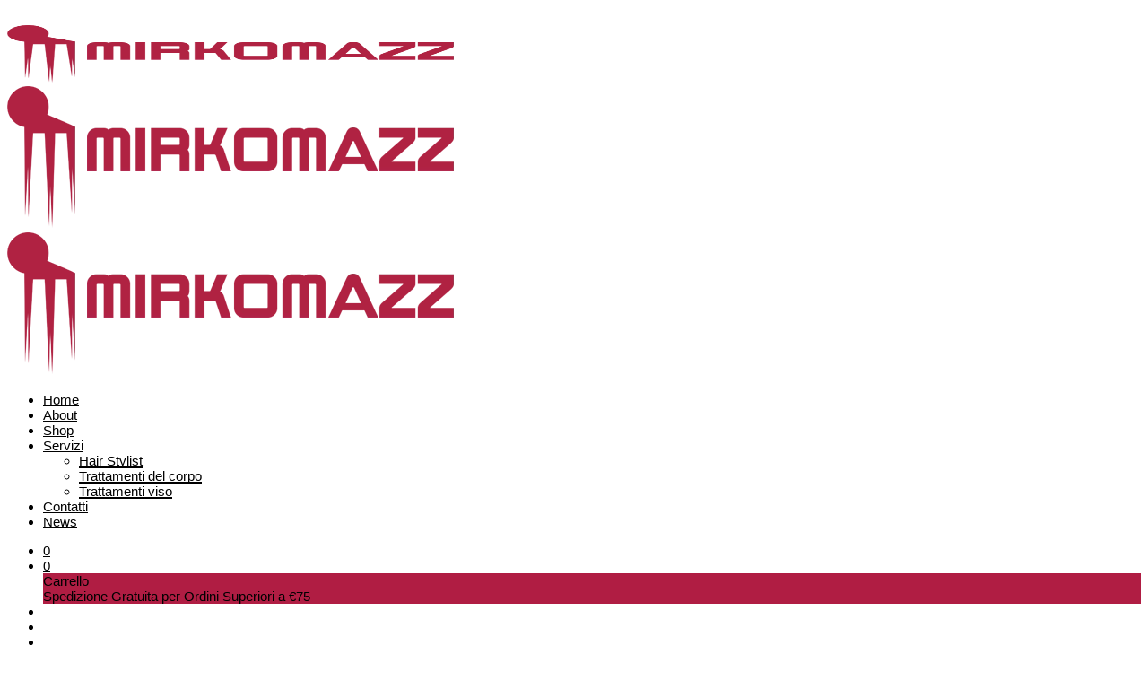

--- FILE ---
content_type: application/javascript; charset=utf-8
request_url: https://cs.iubenda.com/cookie-solution/confs/js/31499124.js
body_size: 21
content:
_iub.csRC = { consApiKey: '9u0DTpe8fBdRUovxwuvtcsYlK6n2zYAX', showBranding: false, publicId: 'c143aae6-b0c4-4391-be43-d30bc4609f32', floatingGroup: false };
_iub.csEnabled = true;
_iub.csPurposes = [2,4,5,3,1];
_iub.cpUpd = 1742084270;
_iub.csT = 0.3;
_iub.googleConsentModeV2 = true;
_iub.totalNumberOfProviders = 7;
_iub.csSiteConf = {"askConsentAtCookiePolicyUpdate":true,"perPurposeConsent":true,"siteId":3764823,"cookiePolicyId":31499124,"lang":"it","banner":{"acceptButtonColor":"#B01D43","acceptButtonDisplay":true,"backgroundColor":"#FFFFFF","closeButtonRejects":true,"customizeButtonDisplay":true,"explicitWithdrawal":true,"listPurposes":true,"logo":null,"linksColor":"#000000","position":"float-bottom-left","rejectButtonColor":"#BB3A5B","rejectButtonDisplay":true,"showPurposesToggles":true,"showTitle":false,"textColor":"#000000"}};
